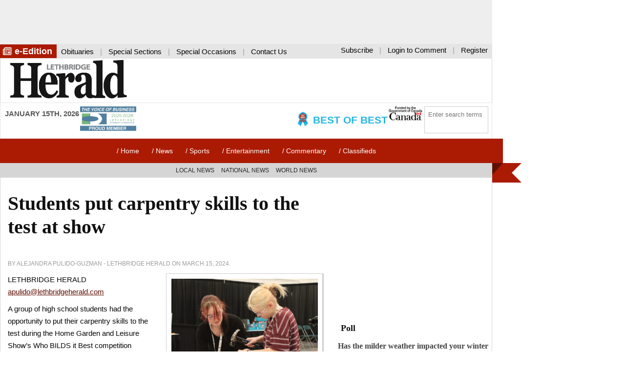

--- FILE ---
content_type: text/html; charset=UTF-8
request_url: https://lethbridgeherald.com/news/lethbridge-news/2024/03/15/students-put-carpentry-skills-to-the-test-at-show/
body_size: 13435
content:
<!DOCTYPE html> <!--[if lte IE 7]><html class="no-js lt-ie10 lt-ie9 lt-ie8"> <![endif]--> <!--[if IE 8]><html class="no-js lt-ie10 lt-ie9"> <![endif]--> <!--[if IE 9]><html class="no-js lt-ie10"> <![endif]--> <!--[if gt IE 9]><!--><html class="no-js"> <!--<![endif]--><head><meta charset="UTF-8" /><meta name="viewport" content="width=device-width, initial-scale=1"><meta name="referrer" content="origin-when-crossorigin"><meta name="facebook-domain-verification" content="eoowqym49x31lhv1m8rg0kzpd88cm5" /><title> Students put carpentry skills to the test at show</title>  <script>(function(w,d,s,l,i){w[l]=w[l]||[];w[l].push({'gtm.start':
new Date().getTime(),event:'gtm.js'});var f=d.getElementsByTagName(s)[0],
j=d.createElement(s),dl=l!='dataLayer'?'&l='+l:'';j.async=true;j.src=
'https://www.googletagmanager.com/gtm.js?id='+i+dl;f.parentNode.insertBefore(j,f);
})(window,document,'script','dataLayer','GTM-5G33MHR');</script>  <!--[if lt IE 9]> <script src="https://oss.maxcdn.com/html5shiv/3.7.2/html5shiv.min.js"></script> <script src="https://oss.maxcdn.com/respond/1.4.2/respond.min.js"></script> <![endif]--><meta name='robots' content='index, follow, max-image-preview:large, max-snippet:-1, max-video-preview:-1' /><style>img:is([sizes="auto" i], [sizes^="auto," i]) { contain-intrinsic-size: 3000px 1500px }</style><meta name="description" content="LETHBRIDGE HERALDapulido@lethbridgeherald.comA group of high school students had the opportunity to put their carpentry skills to the test during the Home" /><link rel="canonical" href="https://lethbridgeherald.com/news/lethbridge-news/2024/03/15/students-put-carpentry-skills-to-the-test-at-show/" /><meta property="og:locale" content="en_US" /><meta property="og:type" content="article" /><meta property="og:title" content="Students put carpentry skills to the test at show" /><meta property="og:description" content="LETHBRIDGE HERALDapulido@lethbridgeherald.comA group of high school students had the opportunity to put their carpentry skills to the test during the Home" /><meta property="og:url" content="https://lethbridgeherald.com/news/lethbridge-news/2024/03/15/students-put-carpentry-skills-to-the-test-at-show/" /><meta property="og:site_name" content="The Lethbridge Herald - News and Sports from around Lethbridge" /><meta property="article:publisher" content="https://www.facebook.com/LethbridgeHerald/" /><meta property="article:published_time" content="2024-03-15T10:11:02+00:00" /><meta property="og:image" content="https://lethbridgeherald.com/wp-content/uploads/local/2024/03/bild-competition.jpg" /><meta property="og:image:width" content="640" /><meta property="og:image:height" content="430" /><meta property="og:image:type" content="image/jpeg" /><meta name="author" content="Lethbridge Herald" /><meta name="twitter:card" content="summary_large_image" /><meta name="twitter:creator" content="@leth_herald" /><meta name="twitter:site" content="@leth_herald" /><meta name="twitter:label1" content="Written by" /><meta name="twitter:data1" content="Lethbridge Herald" /><meta name="twitter:label2" content="Est. reading time" /><meta name="twitter:data2" content="2 minutes" /> <script type="application/ld+json" class="yoast-schema-graph">{"@context":"https://schema.org","@graph":[{"@type":"Article","@id":"https://lethbridgeherald.com/news/lethbridge-news/2024/03/15/students-put-carpentry-skills-to-the-test-at-show/#article","isPartOf":{"@id":"https://lethbridgeherald.com/news/lethbridge-news/2024/03/15/students-put-carpentry-skills-to-the-test-at-show/"},"author":{"name":"Lethbridge Herald","@id":"https://lethbridgeherald.com/#/schema/person/1fdd2df740f3673274e1f325352243e9"},"headline":"Students put carpentry skills to the test at show","datePublished":"2024-03-15T10:11:02+00:00","mainEntityOfPage":{"@id":"https://lethbridgeherald.com/news/lethbridge-news/2024/03/15/students-put-carpentry-skills-to-the-test-at-show/"},"wordCount":326,"publisher":{"@id":"https://lethbridgeherald.com/#organization"},"image":{"@id":"https://lethbridgeherald.com/news/lethbridge-news/2024/03/15/students-put-carpentry-skills-to-the-test-at-show/#primaryimage"},"thumbnailUrl":"https://lethbridgeherald.com/wp-content/uploads/local/2024/03/bild-competition.jpg","articleSection":["Local News"],"inLanguage":"en-US"},{"@type":"WebPage","@id":"https://lethbridgeherald.com/news/lethbridge-news/2024/03/15/students-put-carpentry-skills-to-the-test-at-show/","url":"https://lethbridgeherald.com/news/lethbridge-news/2024/03/15/students-put-carpentry-skills-to-the-test-at-show/","name":"Students put carpentry skills to the test at show","isPartOf":{"@id":"https://lethbridgeherald.com/#website"},"primaryImageOfPage":{"@id":"https://lethbridgeherald.com/news/lethbridge-news/2024/03/15/students-put-carpentry-skills-to-the-test-at-show/#primaryimage"},"image":{"@id":"https://lethbridgeherald.com/news/lethbridge-news/2024/03/15/students-put-carpentry-skills-to-the-test-at-show/#primaryimage"},"thumbnailUrl":"https://lethbridgeherald.com/wp-content/uploads/local/2024/03/bild-competition.jpg","datePublished":"2024-03-15T10:11:02+00:00","description":"LETHBRIDGE HERALDapulido@lethbridgeherald.comA group of high school students had the opportunity to put their carpentry skills to the test during the Home","breadcrumb":{"@id":"https://lethbridgeherald.com/news/lethbridge-news/2024/03/15/students-put-carpentry-skills-to-the-test-at-show/#breadcrumb"},"inLanguage":"en-US","potentialAction":[{"@type":"ReadAction","target":["https://lethbridgeherald.com/news/lethbridge-news/2024/03/15/students-put-carpentry-skills-to-the-test-at-show/"]}]},{"@type":"ImageObject","inLanguage":"en-US","@id":"https://lethbridgeherald.com/news/lethbridge-news/2024/03/15/students-put-carpentry-skills-to-the-test-at-show/#primaryimage","url":"https://lethbridgeherald.com/wp-content/uploads/local/2024/03/bild-competition.jpg","contentUrl":"https://lethbridgeherald.com/wp-content/uploads/local/2024/03/bild-competition.jpg","width":640,"height":430,"caption":"Herald photo by Alejandra Pulido-Guzman Who BILDs it Best team LCI-Coalhurst's Emily Watson and Kyran Ouellette work on their tool box during the competition at the Home,Garden and Leisure Show."},{"@type":"BreadcrumbList","@id":"https://lethbridgeherald.com/news/lethbridge-news/2024/03/15/students-put-carpentry-skills-to-the-test-at-show/#breadcrumb","itemListElement":[{"@type":"ListItem","position":1,"name":"Home","item":"https://lethbridgeherald.com/"},{"@type":"ListItem","position":2,"name":"Students put carpentry skills to the test at show"}]},{"@type":"WebSite","@id":"https://lethbridgeherald.com/#website","url":"https://lethbridgeherald.com/","name":"The Lethbridge Herald - News and Sports from around Lethbridge","description":"","publisher":{"@id":"https://lethbridgeherald.com/#organization"},"potentialAction":[{"@type":"SearchAction","target":{"@type":"EntryPoint","urlTemplate":"https://lethbridgeherald.com/?s={search_term_string}"},"query-input":{"@type":"PropertyValueSpecification","valueRequired":true,"valueName":"search_term_string"}}],"inLanguage":"en-US"},{"@type":"Organization","@id":"https://lethbridgeherald.com/#organization","name":"Lethbridge Herald","url":"https://lethbridgeherald.com/","logo":{"@type":"ImageObject","inLanguage":"en-US","@id":"https://lethbridgeherald.com/#/schema/logo/image/","url":"https://lethbridgeherald.com/wp-content/uploads/2022/06/logo-square.jpg","contentUrl":"https://lethbridgeherald.com/wp-content/uploads/2022/06/logo-square.jpg","width":800,"height":800,"caption":"Lethbridge Herald"},"image":{"@id":"https://lethbridgeherald.com/#/schema/logo/image/"},"sameAs":["https://www.facebook.com/LethbridgeHerald/","https://x.com/leth_herald","http://lethbridgeherald"]},{"@type":"Person","@id":"https://lethbridgeherald.com/#/schema/person/1fdd2df740f3673274e1f325352243e9","name":"Lethbridge Herald","image":{"@type":"ImageObject","inLanguage":"en-US","@id":"https://lethbridgeherald.com/#/schema/person/image/","url":"https://secure.gravatar.com/avatar/451a774b2bfa3196059f4a38a0ec9807?s=96&d=identicon&r=g","contentUrl":"https://secure.gravatar.com/avatar/451a774b2bfa3196059f4a38a0ec9807?s=96&d=identicon&r=g","caption":"Lethbridge Herald"},"sameAs":["https://lethbridgeherald.com"],"url":"https://lethbridgeherald.com/author/lethbridge-herald/"}]}</script> <link rel='dns-prefetch' href='//ajax.googleapis.com' /><link rel='dns-prefetch' href='//cdnjs.cloudflare.com' /><link rel='stylesheet' id='Theme_Style_Sheet-css' href='https://lethbridgeherald.com/wp-content/themes/mylh/style.css?ver=173328643' type='text/css' media='all' /><link rel='stylesheet' id='wp-block-library-css' href='https://lethbridgeherald.com/wp-includes/css/dist/block-library/style.min.css?ver=421277955' type='text/css' media='all' /><style id='wp-block-library-inline-css' type='text/css'>.wp-block-template-part{margin-block-start:0;margin-block-end:0;}</style><style id='classic-theme-styles-inline-css' type='text/css'>/*! This file is auto-generated */
.wp-block-button__link{color:#fff;background-color:#32373c;border-radius:9999px;box-shadow:none;text-decoration:none;padding:calc(.667em + 2px) calc(1.333em + 2px);font-size:1.125em}.wp-block-file__button{background:#32373c;color:#fff;text-decoration:none}</style><style id='global-styles-inline-css' type='text/css'>:root{--wp--preset--aspect-ratio--square: 1;--wp--preset--aspect-ratio--4-3: 4/3;--wp--preset--aspect-ratio--3-4: 3/4;--wp--preset--aspect-ratio--3-2: 3/2;--wp--preset--aspect-ratio--2-3: 2/3;--wp--preset--aspect-ratio--16-9: 16/9;--wp--preset--aspect-ratio--9-16: 9/16;--wp--preset--color--black: #000000;--wp--preset--color--cyan-bluish-gray: #abb8c3;--wp--preset--color--white: #ffffff;--wp--preset--color--pale-pink: #f78da7;--wp--preset--color--vivid-red: #cf2e2e;--wp--preset--color--luminous-vivid-orange: #ff6900;--wp--preset--color--luminous-vivid-amber: #fcb900;--wp--preset--color--light-green-cyan: #7bdcb5;--wp--preset--color--vivid-green-cyan: #00d084;--wp--preset--color--pale-cyan-blue: #8ed1fc;--wp--preset--color--vivid-cyan-blue: #0693e3;--wp--preset--color--vivid-purple: #9b51e0;--wp--preset--gradient--vivid-cyan-blue-to-vivid-purple: linear-gradient(135deg,rgba(6,147,227,1) 0%,rgb(155,81,224) 100%);--wp--preset--gradient--light-green-cyan-to-vivid-green-cyan: linear-gradient(135deg,rgb(122,220,180) 0%,rgb(0,208,130) 100%);--wp--preset--gradient--luminous-vivid-amber-to-luminous-vivid-orange: linear-gradient(135deg,rgba(252,185,0,1) 0%,rgba(255,105,0,1) 100%);--wp--preset--gradient--luminous-vivid-orange-to-vivid-red: linear-gradient(135deg,rgba(255,105,0,1) 0%,rgb(207,46,46) 100%);--wp--preset--gradient--very-light-gray-to-cyan-bluish-gray: linear-gradient(135deg,rgb(238,238,238) 0%,rgb(169,184,195) 100%);--wp--preset--gradient--cool-to-warm-spectrum: linear-gradient(135deg,rgb(74,234,220) 0%,rgb(151,120,209) 20%,rgb(207,42,186) 40%,rgb(238,44,130) 60%,rgb(251,105,98) 80%,rgb(254,248,76) 100%);--wp--preset--gradient--blush-light-purple: linear-gradient(135deg,rgb(255,206,236) 0%,rgb(152,150,240) 100%);--wp--preset--gradient--blush-bordeaux: linear-gradient(135deg,rgb(254,205,165) 0%,rgb(254,45,45) 50%,rgb(107,0,62) 100%);--wp--preset--gradient--luminous-dusk: linear-gradient(135deg,rgb(255,203,112) 0%,rgb(199,81,192) 50%,rgb(65,88,208) 100%);--wp--preset--gradient--pale-ocean: linear-gradient(135deg,rgb(255,245,203) 0%,rgb(182,227,212) 50%,rgb(51,167,181) 100%);--wp--preset--gradient--electric-grass: linear-gradient(135deg,rgb(202,248,128) 0%,rgb(113,206,126) 100%);--wp--preset--gradient--midnight: linear-gradient(135deg,rgb(2,3,129) 0%,rgb(40,116,252) 100%);--wp--preset--font-size--small: 13px;--wp--preset--font-size--medium: 20px;--wp--preset--font-size--large: 36px;--wp--preset--font-size--x-large: 42px;--wp--preset--spacing--20: 0.44rem;--wp--preset--spacing--30: 0.67rem;--wp--preset--spacing--40: 1rem;--wp--preset--spacing--50: 1.5rem;--wp--preset--spacing--60: 2.25rem;--wp--preset--spacing--70: 3.38rem;--wp--preset--spacing--80: 5.06rem;--wp--preset--shadow--natural: 6px 6px 9px rgba(0, 0, 0, 0.2);--wp--preset--shadow--deep: 12px 12px 50px rgba(0, 0, 0, 0.4);--wp--preset--shadow--sharp: 6px 6px 0px rgba(0, 0, 0, 0.2);--wp--preset--shadow--outlined: 6px 6px 0px -3px rgba(255, 255, 255, 1), 6px 6px rgba(0, 0, 0, 1);--wp--preset--shadow--crisp: 6px 6px 0px rgba(0, 0, 0, 1);}:where(.is-layout-flex){gap: 0.5em;}:where(.is-layout-grid){gap: 0.5em;}body .is-layout-flex{display: flex;}.is-layout-flex{flex-wrap: wrap;align-items: center;}.is-layout-flex > :is(*, div){margin: 0;}body .is-layout-grid{display: grid;}.is-layout-grid > :is(*, div){margin: 0;}:where(.wp-block-columns.is-layout-flex){gap: 2em;}:where(.wp-block-columns.is-layout-grid){gap: 2em;}:where(.wp-block-post-template.is-layout-flex){gap: 1.25em;}:where(.wp-block-post-template.is-layout-grid){gap: 1.25em;}.has-black-color{color: var(--wp--preset--color--black) !important;}.has-cyan-bluish-gray-color{color: var(--wp--preset--color--cyan-bluish-gray) !important;}.has-white-color{color: var(--wp--preset--color--white) !important;}.has-pale-pink-color{color: var(--wp--preset--color--pale-pink) !important;}.has-vivid-red-color{color: var(--wp--preset--color--vivid-red) !important;}.has-luminous-vivid-orange-color{color: var(--wp--preset--color--luminous-vivid-orange) !important;}.has-luminous-vivid-amber-color{color: var(--wp--preset--color--luminous-vivid-amber) !important;}.has-light-green-cyan-color{color: var(--wp--preset--color--light-green-cyan) !important;}.has-vivid-green-cyan-color{color: var(--wp--preset--color--vivid-green-cyan) !important;}.has-pale-cyan-blue-color{color: var(--wp--preset--color--pale-cyan-blue) !important;}.has-vivid-cyan-blue-color{color: var(--wp--preset--color--vivid-cyan-blue) !important;}.has-vivid-purple-color{color: var(--wp--preset--color--vivid-purple) !important;}.has-black-background-color{background-color: var(--wp--preset--color--black) !important;}.has-cyan-bluish-gray-background-color{background-color: var(--wp--preset--color--cyan-bluish-gray) !important;}.has-white-background-color{background-color: var(--wp--preset--color--white) !important;}.has-pale-pink-background-color{background-color: var(--wp--preset--color--pale-pink) !important;}.has-vivid-red-background-color{background-color: var(--wp--preset--color--vivid-red) !important;}.has-luminous-vivid-orange-background-color{background-color: var(--wp--preset--color--luminous-vivid-orange) !important;}.has-luminous-vivid-amber-background-color{background-color: var(--wp--preset--color--luminous-vivid-amber) !important;}.has-light-green-cyan-background-color{background-color: var(--wp--preset--color--light-green-cyan) !important;}.has-vivid-green-cyan-background-color{background-color: var(--wp--preset--color--vivid-green-cyan) !important;}.has-pale-cyan-blue-background-color{background-color: var(--wp--preset--color--pale-cyan-blue) !important;}.has-vivid-cyan-blue-background-color{background-color: var(--wp--preset--color--vivid-cyan-blue) !important;}.has-vivid-purple-background-color{background-color: var(--wp--preset--color--vivid-purple) !important;}.has-black-border-color{border-color: var(--wp--preset--color--black) !important;}.has-cyan-bluish-gray-border-color{border-color: var(--wp--preset--color--cyan-bluish-gray) !important;}.has-white-border-color{border-color: var(--wp--preset--color--white) !important;}.has-pale-pink-border-color{border-color: var(--wp--preset--color--pale-pink) !important;}.has-vivid-red-border-color{border-color: var(--wp--preset--color--vivid-red) !important;}.has-luminous-vivid-orange-border-color{border-color: var(--wp--preset--color--luminous-vivid-orange) !important;}.has-luminous-vivid-amber-border-color{border-color: var(--wp--preset--color--luminous-vivid-amber) !important;}.has-light-green-cyan-border-color{border-color: var(--wp--preset--color--light-green-cyan) !important;}.has-vivid-green-cyan-border-color{border-color: var(--wp--preset--color--vivid-green-cyan) !important;}.has-pale-cyan-blue-border-color{border-color: var(--wp--preset--color--pale-cyan-blue) !important;}.has-vivid-cyan-blue-border-color{border-color: var(--wp--preset--color--vivid-cyan-blue) !important;}.has-vivid-purple-border-color{border-color: var(--wp--preset--color--vivid-purple) !important;}.has-vivid-cyan-blue-to-vivid-purple-gradient-background{background: var(--wp--preset--gradient--vivid-cyan-blue-to-vivid-purple) !important;}.has-light-green-cyan-to-vivid-green-cyan-gradient-background{background: var(--wp--preset--gradient--light-green-cyan-to-vivid-green-cyan) !important;}.has-luminous-vivid-amber-to-luminous-vivid-orange-gradient-background{background: var(--wp--preset--gradient--luminous-vivid-amber-to-luminous-vivid-orange) !important;}.has-luminous-vivid-orange-to-vivid-red-gradient-background{background: var(--wp--preset--gradient--luminous-vivid-orange-to-vivid-red) !important;}.has-very-light-gray-to-cyan-bluish-gray-gradient-background{background: var(--wp--preset--gradient--very-light-gray-to-cyan-bluish-gray) !important;}.has-cool-to-warm-spectrum-gradient-background{background: var(--wp--preset--gradient--cool-to-warm-spectrum) !important;}.has-blush-light-purple-gradient-background{background: var(--wp--preset--gradient--blush-light-purple) !important;}.has-blush-bordeaux-gradient-background{background: var(--wp--preset--gradient--blush-bordeaux) !important;}.has-luminous-dusk-gradient-background{background: var(--wp--preset--gradient--luminous-dusk) !important;}.has-pale-ocean-gradient-background{background: var(--wp--preset--gradient--pale-ocean) !important;}.has-electric-grass-gradient-background{background: var(--wp--preset--gradient--electric-grass) !important;}.has-midnight-gradient-background{background: var(--wp--preset--gradient--midnight) !important;}.has-small-font-size{font-size: var(--wp--preset--font-size--small) !important;}.has-medium-font-size{font-size: var(--wp--preset--font-size--medium) !important;}.has-large-font-size{font-size: var(--wp--preset--font-size--large) !important;}.has-x-large-font-size{font-size: var(--wp--preset--font-size--x-large) !important;}
:where(.wp-block-post-template.is-layout-flex){gap: 1.25em;}:where(.wp-block-post-template.is-layout-grid){gap: 1.25em;}
:where(.wp-block-columns.is-layout-flex){gap: 2em;}:where(.wp-block-columns.is-layout-grid){gap: 2em;}
:root :where(.wp-block-pullquote){font-size: 1.5em;line-height: 1.6;}</style><link rel='stylesheet' id='prefix-style-css' href='https://lethbridgeherald.com/wp-content/plugins/angbreakingnews/css/angbreakingnews.css?ver=500445942' type='text/css' media='all' /><link rel='stylesheet' id='gn-frontend-gnfollow-style-css' href='https://lethbridgeherald.com/wp-content/plugins/gn-publisher/assets/css/gn-frontend-gnfollow.min.css?ver=219686705' type='text/css' media='all' /><link rel='stylesheet' id='wp-polls-css' href='https://lethbridgeherald.com/wp-content/plugins/wp-polls/polls-css.css?ver=385124297' type='text/css' media='all' /><style id='wp-polls-inline-css' type='text/css'>.wp-polls .pollbar {
	margin: 1px;
	font-size: 6px;
	line-height: 8px;
	height: 8px;
	background-image: url('https://lethbridgeherald.com/wp-content/plugins/wp-polls/images/default/pollbg.gif');
	border: 1px solid #c8c8c8;
}</style><link rel='stylesheet' id='recent-posts-widget-with-thumbnails-public-style-css' href='https://lethbridgeherald.com/wp-content/plugins/recent-posts-widget-with-thumbnails/public.css?ver=469656466' type='text/css' media='all' /><link rel='stylesheet' id='heateor_sss_frontend_css-css' href='https://lethbridgeherald.com/wp-content/plugins/sassy-social-share/public/css/sassy-social-share-public.css?ver=263296592' type='text/css' media='all' /><style id='heateor_sss_frontend_css-inline-css' type='text/css'>.heateor_sss_button_instagram span.heateor_sss_svg,a.heateor_sss_instagram span.heateor_sss_svg{background:radial-gradient(circle at 30% 107%,#fdf497 0,#fdf497 5%,#fd5949 45%,#d6249f 60%,#285aeb 90%)}.heateor_sss_horizontal_sharing .heateor_sss_svg,.heateor_sss_standard_follow_icons_container .heateor_sss_svg{color:#fff;border-width:0px;border-style:solid;border-color:transparent}.heateor_sss_horizontal_sharing .heateorSssTCBackground{color:#666}.heateor_sss_horizontal_sharing span.heateor_sss_svg:hover,.heateor_sss_standard_follow_icons_container span.heateor_sss_svg:hover{border-color:transparent;}.heateor_sss_vertical_sharing span.heateor_sss_svg,.heateor_sss_floating_follow_icons_container span.heateor_sss_svg{color:#fff;border-width:0px;border-style:solid;border-color:transparent;}.heateor_sss_vertical_sharing .heateorSssTCBackground{color:#666;}.heateor_sss_vertical_sharing span.heateor_sss_svg:hover,.heateor_sss_floating_follow_icons_container span.heateor_sss_svg:hover{border-color:transparent;}@media screen and (max-width:783px) {.heateor_sss_vertical_sharing{display:none!important}}</style><link rel='stylesheet' id='gutenverse-frontend-css' href='https://lethbridgeherald.com/wp-content/plugins/gutenverse/assets/css/frontend.css?ver=406937901' type='text/css' media='all' /><link rel='stylesheet' id='gutenverse-frontend-accordions-style-css' href='https://lethbridgeherald.com/wp-content/plugins/gutenverse/assets/css/frontend/accordions.css?ver=170769018' type='text/css' media='all' /><link rel='stylesheet' id='gutenverse-frontend-accordion-style-css' href='https://lethbridgeherald.com/wp-content/plugins/gutenverse/assets/css/frontend/accordion.css?ver=496163958' type='text/css' media='all' /><link rel='stylesheet' id='gutenverse-frontend-advanced-heading-style-css' href='https://lethbridgeherald.com/wp-content/plugins/gutenverse/assets/css/frontend/advanced-heading.css?ver=46396423' type='text/css' media='all' /><link rel='stylesheet' id='gutenverse-frontend-animated-text-style-css' href='https://lethbridgeherald.com/wp-content/plugins/gutenverse/assets/css/frontend/animated-text.css?ver=234065301' type='text/css' media='all' /><link rel='stylesheet' id='gutenverse-frontend-archive-title-style-css' href='https://lethbridgeherald.com/wp-content/plugins/gutenverse/assets/css/frontend/archive-title.css?ver=69167855' type='text/css' media='all' /><link rel='stylesheet' id='gutenverse-frontend-breadcrumb-style-css' href='https://lethbridgeherald.com/wp-content/plugins/gutenverse/assets/css/frontend/breadcrumb.css?ver=163626374' type='text/css' media='all' /><link rel='stylesheet' id='gutenverse-frontend-buttons-style-css' href='https://lethbridgeherald.com/wp-content/plugins/gutenverse/assets/css/frontend/buttons.css?ver=48109862' type='text/css' media='all' /><link rel='stylesheet' id='gutenverse-frontend-button-style-css' href='https://lethbridgeherald.com/wp-content/plugins/gutenverse/assets/css/frontend/button.css?ver=120559945' type='text/css' media='all' /><link rel='stylesheet' id='gutenverse-frontend-chart-style-css' href='https://lethbridgeherald.com/wp-content/plugins/gutenverse/assets/css/frontend/chart.css?ver=123454701' type='text/css' media='all' /><link rel='stylesheet' id='gutenverse-frontend-countdown-style-css' href='https://lethbridgeherald.com/wp-content/plugins/gutenverse/assets/css/frontend/countdown.css?ver=464977357' type='text/css' media='all' /><link rel='stylesheet' id='gutenverse-frontend-divider-style-css' href='https://lethbridgeherald.com/wp-content/plugins/gutenverse/assets/css/frontend/divider.css?ver=203249759' type='text/css' media='all' /><link rel='stylesheet' id='gutenverse-frontend-feature-list-style-css' href='https://lethbridgeherald.com/wp-content/plugins/gutenverse/assets/css/frontend/feature-list.css?ver=132364810' type='text/css' media='all' /><link rel='stylesheet' id='gutenverse-frontend-fun-fact-style-css' href='https://lethbridgeherald.com/wp-content/plugins/gutenverse/assets/css/frontend/fun-fact.css?ver=196404078' type='text/css' media='all' /><link rel='stylesheet' id='gutenverse-frontend-gallery-style-css' href='https://lethbridgeherald.com/wp-content/plugins/gutenverse/assets/css/frontend/gallery.css?ver=318621235' type='text/css' media='all' /><link rel='stylesheet' id='gutenverse-frontend-google-maps-style-css' href='https://lethbridgeherald.com/wp-content/plugins/gutenverse/assets/css/frontend/google-maps.css?ver=378482814' type='text/css' media='all' /><link rel='stylesheet' id='gutenverse-frontend-heading-style-css' href='https://lethbridgeherald.com/wp-content/plugins/gutenverse/assets/css/frontend/heading.css?ver=340418168' type='text/css' media='all' /><link rel='stylesheet' id='gutenverse-frontend-icon-style-css' href='https://lethbridgeherald.com/wp-content/plugins/gutenverse/assets/css/frontend/icon.css?ver=319153440' type='text/css' media='all' /><link rel='stylesheet' id='gutenverse-frontend-icon-box-style-css' href='https://lethbridgeherald.com/wp-content/plugins/gutenverse/assets/css/frontend/icon-box.css?ver=103034657' type='text/css' media='all' /><link rel='stylesheet' id='gutenverse-frontend-icon-list-style-css' href='https://lethbridgeherald.com/wp-content/plugins/gutenverse/assets/css/frontend/icon-list.css?ver=519448026' type='text/css' media='all' /><link rel='stylesheet' id='gutenverse-frontend-icon-list-item-style-css' href='https://lethbridgeherald.com/wp-content/plugins/gutenverse/assets/css/frontend/icon-list-item.css?ver=330198086' type='text/css' media='all' /><link rel='stylesheet' id='gutenverse-frontend-image-style-css' href='https://lethbridgeherald.com/wp-content/plugins/gutenverse/assets/css/frontend/image.css?ver=363572863' type='text/css' media='all' /><link rel='stylesheet' id='gutenverse-frontend-image-box-style-css' href='https://lethbridgeherald.com/wp-content/plugins/gutenverse/assets/css/frontend/image-box.css?ver=25728877' type='text/css' media='all' /><link rel='stylesheet' id='gutenverse-frontend-logo-slider-style-css' href='https://lethbridgeherald.com/wp-content/plugins/gutenverse/assets/css/frontend/logo-slider.css?ver=480140801' type='text/css' media='all' /><link rel='stylesheet' id='gutenverse-frontend-nav-menu-style-css' href='https://lethbridgeherald.com/wp-content/plugins/gutenverse/assets/css/frontend/nav-menu.css?ver=478935130' type='text/css' media='all' /><link rel='stylesheet' id='gutenverse-frontend-popup-builder-style-css' href='https://lethbridgeherald.com/wp-content/plugins/gutenverse/assets/css/frontend/popup-builder.css?ver=43003578' type='text/css' media='all' /><link rel='stylesheet' id='gutenverse-frontend-portfolio-gallery-style-css' href='https://lethbridgeherald.com/wp-content/plugins/gutenverse/assets/css/frontend/portfolio-gallery.css?ver=361391531' type='text/css' media='all' /><link rel='stylesheet' id='gutenverse-frontend-post-author-style-css' href='https://lethbridgeherald.com/wp-content/plugins/gutenverse/assets/css/frontend/post-author.css?ver=180586954' type='text/css' media='all' /><link rel='stylesheet' id='gutenverse-frontend-post-block-style-css' href='https://lethbridgeherald.com/wp-content/plugins/gutenverse/assets/css/frontend/post-block.css?ver=457543201' type='text/css' media='all' /><link rel='stylesheet' id='gutenverse-frontend-post-comment-style-css' href='https://lethbridgeherald.com/wp-content/plugins/gutenverse/assets/css/frontend/post-comment.css?ver=362071327' type='text/css' media='all' /><link rel='stylesheet' id='gutenverse-frontend-post-content-style-css' href='https://lethbridgeherald.com/wp-content/plugins/gutenverse/assets/css/frontend/post-content.css?ver=25692008' type='text/css' media='all' /><link rel='stylesheet' id='gutenverse-frontend-post-date-style-css' href='https://lethbridgeherald.com/wp-content/plugins/gutenverse/assets/css/frontend/post-date.css?ver=481249390' type='text/css' media='all' /><link rel='stylesheet' id='gutenverse-frontend-post-excerpt-style-css' href='https://lethbridgeherald.com/wp-content/plugins/gutenverse/assets/css/frontend/post-excerpt.css?ver=140018750' type='text/css' media='all' /><link rel='stylesheet' id='gutenverse-frontend-post-featured-image-style-css' href='https://lethbridgeherald.com/wp-content/plugins/gutenverse/assets/css/frontend/post-featured-image.css?ver=130796940' type='text/css' media='all' /><link rel='stylesheet' id='gutenverse-frontend-post-list-style-css' href='https://lethbridgeherald.com/wp-content/plugins/gutenverse/assets/css/frontend/post-list.css?ver=155399822' type='text/css' media='all' /><link rel='stylesheet' id='gutenverse-frontend-post-terms-style-css' href='https://lethbridgeherald.com/wp-content/plugins/gutenverse/assets/css/frontend/post-terms.css?ver=394437845' type='text/css' media='all' /><link rel='stylesheet' id='gutenverse-frontend-post-title-style-css' href='https://lethbridgeherald.com/wp-content/plugins/gutenverse/assets/css/frontend/post-title.css?ver=61025916' type='text/css' media='all' /><link rel='stylesheet' id='gutenverse-frontend-progress-bar-style-css' href='https://lethbridgeherald.com/wp-content/plugins/gutenverse/assets/css/frontend/progress-bar.css?ver=191821433' type='text/css' media='all' /><link rel='stylesheet' id='gutenverse-frontend-search-style-css' href='https://lethbridgeherald.com/wp-content/plugins/gutenverse/assets/css/frontend/search.css?ver=208235491' type='text/css' media='all' /><link rel='stylesheet' id='gutenverse-frontend-search-result-title-style-css' href='https://lethbridgeherald.com/wp-content/plugins/gutenverse/assets/css/frontend/search-result-title.css?ver=5507812' type='text/css' media='all' /><link rel='stylesheet' id='gutenverse-frontend-social-icons-style-css' href='https://lethbridgeherald.com/wp-content/plugins/gutenverse/assets/css/frontend/social-icons.css?ver=279324563' type='text/css' media='all' /><link rel='stylesheet' id='gutenverse-frontend-social-icon-style-css' href='https://lethbridgeherald.com/wp-content/plugins/gutenverse/assets/css/frontend/social-icon.css?ver=383172045' type='text/css' media='all' /><link rel='stylesheet' id='gutenverse-frontend-social-share-style-css' href='https://lethbridgeherald.com/wp-content/plugins/gutenverse/assets/css/frontend/social-share.css?ver=298171932' type='text/css' media='all' /><link rel='stylesheet' id='gutenverse-frontend-social-share-item-style-css' href='https://lethbridgeherald.com/wp-content/plugins/gutenverse/assets/css/frontend/social-share-item.css?ver=185751222' type='text/css' media='all' /><link rel='stylesheet' id='gutenverse-frontend-spacer-style-css' href='https://lethbridgeherald.com/wp-content/plugins/gutenverse/assets/css/frontend/spacer.css?ver=259901752' type='text/css' media='all' /><link rel='stylesheet' id='gutenverse-frontend-star-rating-style-css' href='https://lethbridgeherald.com/wp-content/plugins/gutenverse/assets/css/frontend/star-rating.css?ver=401387589' type='text/css' media='all' /><link rel='stylesheet' id='gutenverse-frontend-tabs-style-css' href='https://lethbridgeherald.com/wp-content/plugins/gutenverse/assets/css/frontend/tabs.css?ver=182668825' type='text/css' media='all' /><link rel='stylesheet' id='gutenverse-frontend-taxonomy-list-style-css' href='https://lethbridgeherald.com/wp-content/plugins/gutenverse/assets/css/frontend/taxonomy-list.css?ver=484358112' type='text/css' media='all' /><link rel='stylesheet' id='gutenverse-frontend-team-style-css' href='https://lethbridgeherald.com/wp-content/plugins/gutenverse/assets/css/frontend/team.css?ver=113557041' type='text/css' media='all' /><link rel='stylesheet' id='gutenverse-frontend-testimonials-style-css' href='https://lethbridgeherald.com/wp-content/plugins/gutenverse/assets/css/frontend/testimonials.css?ver=455297576' type='text/css' media='all' /><link rel='stylesheet' id='gutenverse-frontend-text-editor-style-css' href='https://lethbridgeherald.com/wp-content/plugins/gutenverse/assets/css/frontend/text-editor.css?ver=122773385' type='text/css' media='all' /><link rel='stylesheet' id='gutenverse-frontend-text-paragraph-style-css' href='https://lethbridgeherald.com/wp-content/plugins/gutenverse/assets/css/frontend/text-paragraph.css?ver=305531211' type='text/css' media='all' /><link rel='stylesheet' id='gutenverse-frontend-video-style-css' href='https://lethbridgeherald.com/wp-content/plugins/gutenverse/assets/css/frontend/video.css?ver=74034563' type='text/css' media='all' /><link rel='stylesheet' id='gutenverse-frontend-style-css' href='https://lethbridgeherald.com/wp-content/plugins/gutenverse/lib/framework/assets/css/frontend.css?ver=508752035' type='text/css' media='all' /><style id='gutenverse-frontend-style-inline-css' type='text/css'>:root {
            --guten-screen-xs-max: 767px;
            --guten-screen-sm-min: 768px;
            --guten-screen-sm-max: 1024px;
            --guten-screen-md-min: 1025px; 
        }</style><link rel='stylesheet' id='gutenverse-generated-widget-css' href='//lethbridgeherald.com/wp-content/uploads/gutenverse/css/gutenverse-widget-380847.css?ver=494982009' type='text/css' media='all' /><link rel='stylesheet' id='gutenverse-core-frontend-column-style-css' href='https://lethbridgeherald.com/wp-content/plugins/gutenverse/lib/framework/assets/css/frontend/column.css?ver=255072038' type='text/css' media='all' /><link rel='stylesheet' id='gutenverse-core-frontend-section-style-css' href='https://lethbridgeherald.com/wp-content/plugins/gutenverse/lib/framework/assets/css/frontend/section.css?ver=352039857' type='text/css' media='all' /><link rel='stylesheet' id='gutenverse-core-frontend-wrapper-style-css' href='https://lethbridgeherald.com/wp-content/plugins/gutenverse/lib/framework/assets/css/frontend/wrapper.css?ver=388607482' type='text/css' media='all' /><link rel='stylesheet' id='gutenverse-frontend-icon-css' href='https://lethbridgeherald.com/wp-content/plugins/gutenverse/lib/framework/assets/dist/frontend-icon.css?ver=216881199' type='text/css' media='all' /><link rel='stylesheet' id='featured-post-css-css' href='https://lethbridgeherald.com/wp-content/plugins/featured-post-with-thumbnail/featured-post.css?ver=389420495' type='text/css' media='all' /> <script type="text/javascript" src="https://ajax.googleapis.com/ajax/libs/jquery/1.11.2/jquery.min.js?ver=172426193" id="jQuery-Google-CDN-js"></script> <script type="text/javascript" src="https://cdnjs.cloudflare.com/ajax/libs/jquery-migrate/1.2.1/jquery-migrate.min.js?ver=22765711" id="jQuery-Migrate-js"></script> <script type="text/javascript" src="https://lethbridgeherald.com/wp-content/cache/autoptimize/js/autoptimize_single_89a640dcb72d466c9d4a2f37dd907b65.js?ver=382928376" id="Google-Ads-Script-js"></script> <script type="text/javascript" src="https://lethbridgeherald.com/wp-includes/js/jquery/jquery.min.js?ver=405254409" id="jquery-core-js"></script> <link rel="https://api.w.org/" href="https://lethbridgeherald.com/wp-json/" /><link rel="alternate" title="JSON" type="application/json" href="https://lethbridgeherald.com/wp-json/wp/v2/posts/935832" /><link rel="EditURI" type="application/rsd+xml" title="RSD" href="https://lethbridgeherald.com/xmlrpc.php?rsd" /><meta name="generator" content="WordPress 6.7.4" /><link rel='shortlink' href='https://lethbridgeherald.com/?p=935832' /><link rel="alternate" title="oEmbed (JSON)" type="application/json+oembed" href="https://lethbridgeherald.com/wp-json/oembed/1.0/embed?url=https%3A%2F%2Flethbridgeherald.com%2Fnews%2Flethbridge-news%2F2024%2F03%2F15%2Fstudents-put-carpentry-skills-to-the-test-at-show%2F" /><link rel="alternate" title="oEmbed (XML)" type="text/xml+oembed" href="https://lethbridgeherald.com/wp-json/oembed/1.0/embed?url=https%3A%2F%2Flethbridgeherald.com%2Fnews%2Flethbridge-news%2F2024%2F03%2F15%2Fstudents-put-carpentry-skills-to-the-test-at-show%2F&#038;format=xml" /><style>body {background: #ffffff  ;}</style><style type="text/css">.wpa-field--website_address, .adverts-field-name-website_address { display: none !important }</style><link rel="icon" href="https://lethbridgeherald.com/wp-content/uploads/2022/06/cropped-logo-square-32x32.jpg" sizes="32x32" /><link rel="icon" href="https://lethbridgeherald.com/wp-content/uploads/2022/06/cropped-logo-square-192x192.jpg" sizes="192x192" /><link rel="apple-touch-icon" href="https://lethbridgeherald.com/wp-content/uploads/2022/06/cropped-logo-square-180x180.jpg" /><meta name="msapplication-TileImage" content="https://lethbridgeherald.com/wp-content/uploads/2022/06/cropped-logo-square-270x270.jpg" /> <script>$(document).ready(function() {
		console.log("DOCUMENT_READY");
		
		$("[data-behaviour=nav-toggle]").bind('click', function() {
			var dropdown = $(".primary-dropdown");
			console.log(dropdown);
			if(dropdown.hasClass("collapsed"))
				dropdown.removeClass("collapsed")
			else
				dropdown.addClass("collapsed");
		});		
	});</script>    <script>!function(f,b,e,v,n,t,s)
{if(f.fbq)return;n=f.fbq=function(){n.callMethod?
n.callMethod.apply(n,arguments):n.queue.push(arguments)};
if(!f._fbq)f._fbq=n;n.push=n;n.loaded=!0;n.version='2.0';
n.queue=[];t=b.createElement(e);t.async=!0;
t.src=v;s=b.getElementsByTagName(e)[0];
s.parentNode.insertBefore(t,s)}(window,document,'script',
'https://connect.facebook.net/en_US/fbevents.js');
fbq('init', '424337608112014'); 
fbq('track', 'PageView');
fbq('track', 'Search');
fbq('track', 'ViewContent');
fbq('track', 'Lead');
fbq('track', 'Contact');</script> <noscript> <img height="1" width="1"
src="https://www.facebook.com/tr?id=424337608112014&ev=PageView&noscript=1"/> </noscript></head><body data-rsssl=1 class="post-template-default single single-post postid-935832 single-format-standard desktop chrome"> <input type="hidden" value="Local News" id="catName" /><div id='div-gpt-ad-1677867560496-0'> <script>googletag.cmd.push(function() { googletag.display('div-gpt-ad-1677867560496-0'); });</script> </div> <noscript><iframe src="https://www.googletagmanager.com/ns.html?id=GTM-5G33MHR"
height="0" width="0" style="display:none;visibility:hidden"></iframe></noscript> <!--[if IE 7]><div class="ie7upgrade">WARNING: You are using an outdated version of Internet Explorer. <a href="upgrade">Please upgrade your browser</a> &raquo;</div> --> <!-- <![endif]--><div class="allwrap"><div class="top-wrap"><div class="top"><div class="superleaderboard" id='div-gpt-ad-1379627564565-0' style='width:970px; height:90px;margin:0 auto;'> <script type='text/javascript'>googletag.cmd.push(function() { googletag.display('div-gpt-ad-1379627564565-0'); });</script> </div></div><div class="bar"><div class="container"><div class="barmenu"><div class="menu-menu-bar-container"><ul id="menu-menu-bar" class="menu"><li id="menu-item-201738" class="menu-item menu-item-type-custom menu-item-object-custom menu-item-201738"><a target="_blank" href="http://lethbridgeherald.pressreader.com/lethbridge-herald">e-Edition</a></li><li id="menu-item-34948" class="menu-item menu-item-type-taxonomy menu-item-object-category menu-item-34948"><a href="https://lethbridgeherald.com/obituaries/">Obituaries</a></li><li id="menu-item-66491" class="menu-item menu-item-type-custom menu-item-object-custom menu-item-66491"><a href="https://lethbridgeherald.com/special-sections/">Special Sections</a></li><li id="menu-item-350202" class="menu-item menu-item-type-taxonomy menu-item-object-category menu-item-350202"><a href="https://lethbridgeherald.com/special-occasions/">Special Occasions</a></li><li id="menu-item-882100" class="menu-item menu-item-type-post_type menu-item-object-page menu-item-882100"><a href="https://lethbridgeherald.com/our-team/">Contact Us</a></li></ul></div></div><div class="barlogin"><ul><li><a href="https://lethbridgeherald.com/forms/subscribe/subscribe.php">Subscribe</a></li><li> <a href="https://lethbridgeherald.com/wp-login.php">Login to Comment</a><li><a rel="nofollow" href="https://lethbridgeherald.com/wp-login.php?action=register">Register</a></li></li></ul></div></div> <br class="clr" /></div></div><div class="wrap"><div class="container container-full-width flex container-leaderboard"><div class="mylh-logo flex-no-grow"> <a href="/" title="Home"><noscript><img src="https://lethbridgeherald.com/wp-content/themes/mylh/images/logo_lethbridge_herald.png" /></noscript><img class="lazyload" src='data:image/svg+xml,%3Csvg%20xmlns=%22http://www.w3.org/2000/svg%22%20viewBox=%220%200%20210%20140%22%3E%3C/svg%3E' data-src="https://lethbridgeherald.com/wp-content/themes/mylh/images/logo_lethbridge_herald.png" /></a></div><div class="leaderboard flex-leaderboard"><div id='div-gpt-ad-1367614075684-0' style='width:728px; height:90px;'> <script type='text/javascript'>googletag.cmd.push(function() { googletag.display('div-gpt-ad-1367614075684-0'); });</script> </div></div></div><div class="header"><div class="weather"></div><div class="date"> January 15th, 2026</div><div class="chamber"> <a href="https://www.lethbridgechamber.com/" target="_blank"><noscript><img src="https://lethbridgeherald.com/wp-content/themes/mylh/images/chamber-badge-horiz.jpg" alt="Chamber of Commerce" /></noscript><img class="lazyload" src='data:image/svg+xml,%3Csvg%20xmlns=%22http://www.w3.org/2000/svg%22%20viewBox=%220%200%20210%20140%22%3E%3C/svg%3E' data-src="https://lethbridgeherald.com/wp-content/themes/mylh/images/chamber-badge-horiz.jpg" alt="Chamber of Commerce" /></a></div><div class="search"><form method="get" id="searchform" action="https://lethbridgeherald.com/"> <input type="search" value="" name="s" id="s" placeholder="Enter search terms"/> <input type="submit" value=" " id="searchsubmit" src="https://lethbridgeherald.com/wp-content/themes/mylh/images/icon_search.png" /></form></div><div class="funded"> <a href="#"></a></div><div class="bestofbest"> <a href="http://mybestofthebest.ca/" target="_blank">Best of Best</a></div> <br class="clr" /></div><div class="primary-navigation"><div class="primary-nav-header"> <a role="button" data-behaviour="nav-toggle"><span>Menu</span></a></div><nav class="primary-dropdown"><div class="menu-primary-navigation-container"><ul id="menu-primary-navigation" class="menu"><li id="menu-item-34515" class="menu-item menu-item-type-custom menu-item-object-custom menu-item-home menu-item-34515"><a href="https://lethbridgeherald.com">Home</a></li><li id="menu-item-1259" class="menu-item menu-item-type-taxonomy menu-item-object-category current-post-ancestor menu-item-1259"><a href="https://lethbridgeherald.com/news/">News</a></li><li id="menu-item-1258" class="menu-item menu-item-type-taxonomy menu-item-object-category menu-item-1258"><a href="https://lethbridgeherald.com/sports/">Sports</a></li><li id="menu-item-1255" class="menu-item menu-item-type-taxonomy menu-item-object-category menu-item-1255"><a href="https://lethbridgeherald.com/entertainment/">Entertainment</a></li><li id="menu-item-34494" class="menu-item menu-item-type-taxonomy menu-item-object-category menu-item-34494"><a href="https://lethbridgeherald.com/commentary/">Commentary</a></li><li id="menu-item-844258" class="menu-item menu-item-type-post_type menu-item-object-page menu-item-844258"><a href="https://lethbridgeherald.com/classified-ads/">Classifieds</a></li></ul></div></nav></div><div class="secondary-navigation"><nav class="secondary-dropdown"><ul><li class="cat-item cat-item-13 current-cat"><a href="https://lethbridgeherald.com/news/lethbridge-news/">Local News</a></li><li class="cat-item cat-item-15"><a href="https://lethbridgeherald.com/news/national-news/">National News</a></li><li class="cat-item cat-item-23"><a href="https://lethbridgeherald.com/news/world-news/">World News</a></li></ul></nav></div><div class="container innerpage single"><div id="post-935832" class="post-935832 post type-post status-publish format-standard has-post-thumbnail hentry category-lethbridge-news"><div id="side" class="sidebar"><div class="col colimg colpadding"><div id='div-gpt-ad-1367614075684-5' style='width:300px; height:250px;'> <script type='text/javascript'>googletag.cmd.push(function() { googletag.display('div-gpt-ad-1367614075684-5'); });</script> </div> <br class="clr" /><h3>Poll</h3><div id="polls-3090" class="wp-polls"><form id="polls_form_3090" class="wp-polls-form" action="/index.php" method="post"><p style="display: none;"><input type="hidden" id="poll_3090_nonce" name="wp-polls-nonce" value="adb3921026" /></p><p style="display: none;"><input type="hidden" name="poll_id" value="3090" /></p><p style="text-align: center;"><strong>Has the milder weather impacted your winter activities?</strong></p><div id="polls-3090-ans" class="wp-polls-ans"><ul class="wp-polls-ul"><li><input type="radio" id="poll-answer-6197" name="poll_3090" value="6197" /> <label for="poll-answer-6197">Yes</label></li><li><input type="radio" id="poll-answer-6198" name="poll_3090" value="6198" /> <label for="poll-answer-6198">No</label></li></ul><p style="text-align: center;"><input type="button" name="vote" value="   Vote   " class="Buttons" onclick="poll_vote(3090);" /></p><p style="text-align: center;"><a href="#ViewPollResults" onclick="poll_result(3090); return false;" title="View Results Of This Poll">View Results</a></p></div></form></div><div id="polls-3090-loading" class="wp-polls-loading"><noscript><img src="https://lethbridgeherald.com/wp-content/plugins/wp-polls/images/loading.gif" width="16" height="16" alt="Loading ..." title="Loading ..." class="wp-polls-image" /></noscript><img src='data:image/svg+xml,%3Csvg%20xmlns=%22http://www.w3.org/2000/svg%22%20viewBox=%220%200%2016%2016%22%3E%3C/svg%3E' data-src="https://lethbridgeherald.com/wp-content/plugins/wp-polls/images/loading.gif" width="16" height="16" alt="Loading ..." title="Loading ..." class="lazyload wp-polls-image" />&nbsp;Loading ...</div><h3><a href="/sponsored">Sponsored</a></h3><div id='div-gpt-ad-1656610541394-0' style='min-width: 320px; min-height: 100px;'> <script>googletag.cmd.push(function() { googletag.display('div-gpt-ad-1656610541394-0'); });</script> </div><div id='div-gpt-ad-1656610747353-0' style='min-width: 320px; min-height: 100px;'> <script>googletag.cmd.push(function() { googletag.display('div-gpt-ad-1656610747353-0'); });</script> </div><hr><div id='dfp-onebyone'> <script type='text/javascript'>googletag.display('dfp-onebyone');</script> </div> <br class="clr" /><div id='div-gpt-ad-1367614075684-2' style='width:300px; height:250px;'> <script type='text/javascript'>googletag.cmd.push(function() { googletag.display('div-gpt-ad-1367614075684-2'); });</script> </div> <br class="clr" /> <br class="clr" /></div><p id="demo"></p></div><div id="middle" class="row"><h1>Students put carpentry skills to the test at show</h1> <br class="clr" /><p class="posted">By Alejandra Pulido-Guzman - Lethbridge Herald on March 15, 2024.</p><div class="alignright"><img src="https://lethbridgeherald.com/wp-content/uploads/local/2024/03/bild-competition-400x269.jpg" class="attachment-post-thumbnail size-post-thumbnail wp-post-image" alt="" decoding="async" fetchpriority="high" srcset="https://lethbridgeherald.com/wp-content/uploads/local/2024/03/bild-competition-400x269.jpg 400w, https://lethbridgeherald.com/wp-content/uploads/local/2024/03/bild-competition-200x134.jpg 200w, https://lethbridgeherald.com/wp-content/uploads/local/2024/03/bild-competition-447x300.jpg 447w, https://lethbridgeherald.com/wp-content/uploads/local/2024/03/bild-competition-310x208.jpg 310w, https://lethbridgeherald.com/wp-content/uploads/local/2024/03/bild-competition-150x101.jpg 150w, https://lethbridgeherald.com/wp-content/uploads/local/2024/03/bild-competition.jpg 640w" sizes="(max-width: 400px) 100vw, 400px" />Herald photo by Alejandra Pulido-GuzmanWho BILDs it Best team LCI-Coalhurst's Emily Watson and Kyran Ouellette work on their tool box during the competition at the Home,Garden and Leisure Show.</div><p><span class="theAuthorEmail">LETHBRIDGE HERALD</span><span class="theAuthorEmail"><a href="mailto:apulido@lethbridgeherald.com" target="_blank">apulido@lethbridgeherald.com</a></span></p><p>A group of high school students had the opportunity to put their carpentry skills to the test during the Home Garden and Leisure Show&#8217;s Who BILDS it Best competition Thursday at the Agri-food Hub and Trade Centre.</p><p> During the competition participants were tasked with building a toolbox within 75 minutes while following instructions that were not discussed or reviewed in advance and they had to use only the materials provided.</p><p> Program coordinator with CAREERS, Kristy Vassell said the competition was returning for the second year and multiple high schools from Lethbridge and surrounding areas were represented.</p><p> &#8220;It&#8217;s a live building competition, it is geared towards high school students, so we have high school students from eight different schools represented here, some of the students are also involved in the dual credit program at Lethbridge College,&#8221; said Vassell.</p><p> She said members of the community that are part of the industry would be judging them on creativity,originality and the structure itself.</p><p> &#8220;There&#8217;s also a bit of a design element to it, so they can have fun and be creative at the end and then we&#8217;ve got some wonderful prizes that have been donated,&#8221; said Vassell.</p><p> Â One of the competition judges, sales marketing manager with KB Heating and Air Conditioning Chris Bruce, told the Herald it was important to have this type of competitions for high school students, to give them an opportunity to be introduced to the trades.</p><p> &#8220;Hopefully open some doors into a career path and it&#8217;s nice to see it being facilitated by events like this,&#8221; said Bruce.</p><p> He said the competitors displayed a tremendous skill set for their age, their carpentry skills were very advanced for their age and it was great to see them compete.</p><p> &#8220;They&#8217;ve done a good job at measuring, making sure the measurements are on point and they have also done a good job cutting,&#8221; said Bruce.</p><div class='heateorSssClear'></div><div  class='heateor_sss_sharing_container heateor_sss_horizontal_sharing' data-heateor-sss-href='https://lethbridgeherald.com/news/lethbridge-news/2024/03/15/students-put-carpentry-skills-to-the-test-at-show/'><div class='heateor_sss_sharing_title' style="font-weight:bold" >Share this story:</div><div class="heateor_sss_sharing_ul"><a aria-label="Facebook" class="heateor_sss_facebook" href="https://www.facebook.com/sharer/sharer.php?u=https%3A%2F%2Flethbridgeherald.com%2Fnews%2Flethbridge-news%2F2024%2F03%2F15%2Fstudents-put-carpentry-skills-to-the-test-at-show%2F" title="Facebook" rel="nofollow noopener" target="_blank" style="font-size:32px!important;box-shadow:none;display:inline-block;vertical-align:middle"><span class="heateor_sss_svg" style="background-color:#0765FE;width:30px;height:30px;border-radius:999px;display:inline-block;opacity:1;float:left;font-size:32px;box-shadow:none;display:inline-block;font-size:16px;padding:0 4px;vertical-align:middle;background-repeat:repeat;overflow:hidden;padding:0;cursor:pointer;box-sizing:content-box"><svg style="display:block;border-radius:999px;" focusable="false" aria-hidden="true" xmlns="http://www.w3.org/2000/svg" width="100%" height="100%" viewBox="0 0 32 32"><path fill="#fff" d="M28 16c0-6.627-5.373-12-12-12S4 9.373 4 16c0 5.628 3.875 10.35 9.101 11.647v-7.98h-2.474V16H13.1v-1.58c0-4.085 1.849-5.978 5.859-5.978.76 0 2.072.15 2.608.298v3.325c-.283-.03-.775-.045-1.386-.045-1.967 0-2.728.745-2.728 2.683V16h3.92l-.673 3.667h-3.247v8.245C23.395 27.195 28 22.135 28 16Z"></path></svg></span></a><a aria-label="Twitter" class="heateor_sss_button_twitter" href="https://twitter.com/intent/tweet?via=leth_herald&text=Students%20put%20carpentry%20skills%20to%20the%20test%20at%20show&url=https%3A%2F%2Flethbridgeherald.com%2Fnews%2Flethbridge-news%2F2024%2F03%2F15%2Fstudents-put-carpentry-skills-to-the-test-at-show%2F" title="Twitter" rel="nofollow noopener" target="_blank" style="font-size:32px!important;box-shadow:none;display:inline-block;vertical-align:middle"><span class="heateor_sss_svg heateor_sss_s__default heateor_sss_s_twitter" style="background-color:#55acee;width:30px;height:30px;border-radius:999px;display:inline-block;opacity:1;float:left;font-size:32px;box-shadow:none;display:inline-block;font-size:16px;padding:0 4px;vertical-align:middle;background-repeat:repeat;overflow:hidden;padding:0;cursor:pointer;box-sizing:content-box"><svg style="display:block;border-radius:999px;" focusable="false" aria-hidden="true" xmlns="http://www.w3.org/2000/svg" width="100%" height="100%" viewBox="-4 -4 39 39"><path d="M28 8.557a9.913 9.913 0 0 1-2.828.775 4.93 4.93 0 0 0 2.166-2.725 9.738 9.738 0 0 1-3.13 1.194 4.92 4.92 0 0 0-3.593-1.55 4.924 4.924 0 0 0-4.794 6.049c-4.09-.21-7.72-2.17-10.15-5.15a4.942 4.942 0 0 0-.665 2.477c0 1.71.87 3.214 2.19 4.1a4.968 4.968 0 0 1-2.23-.616v.06c0 2.39 1.7 4.38 3.952 4.83-.414.115-.85.174-1.297.174-.318 0-.626-.03-.928-.086a4.935 4.935 0 0 0 4.6 3.42 9.893 9.893 0 0 1-6.114 2.107c-.398 0-.79-.023-1.175-.068a13.953 13.953 0 0 0 7.55 2.213c9.056 0 14.01-7.507 14.01-14.013 0-.213-.005-.426-.015-.637.96-.695 1.795-1.56 2.455-2.55z" fill="#fff"></path></svg></span></a><a aria-label="Email" class="heateor_sss_email" href="https://lethbridgeherald.com/news/lethbridge-news/2024/03/15/students-put-carpentry-skills-to-the-test-at-show/" onclick="event.preventDefault();window.open('mailto:?subject=' + decodeURIComponent('Students%20put%20carpentry%20skills%20to%20the%20test%20at%20show').replace('&', '%26') + '&body=https%3A%2F%2Flethbridgeherald.com%2Fnews%2Flethbridge-news%2F2024%2F03%2F15%2Fstudents-put-carpentry-skills-to-the-test-at-show%2F', '_blank')" title="Email" rel="noopener" style="font-size:32px!important;box-shadow:none;display:inline-block;vertical-align:middle"><span class="heateor_sss_svg" style="background-color:#649a3f;width:30px;height:30px;border-radius:999px;display:inline-block;opacity:1;float:left;font-size:32px;box-shadow:none;display:inline-block;font-size:16px;padding:0 4px;vertical-align:middle;background-repeat:repeat;overflow:hidden;padding:0;cursor:pointer;box-sizing:content-box"><svg style="display:block;border-radius:999px;" focusable="false" aria-hidden="true" xmlns="http://www.w3.org/2000/svg" width="100%" height="100%" viewBox="-.75 -.5 36 36"><path d="M 5.5 11 h 23 v 1 l -11 6 l -11 -6 v -1 m 0 2 l 11 6 l 11 -6 v 11 h -22 v -11" stroke-width="1" fill="#fff"></path></svg></span></a><a aria-label="Reddit" class="heateor_sss_button_reddit" href="https://reddit.com/submit?url=https%3A%2F%2Flethbridgeherald.com%2Fnews%2Flethbridge-news%2F2024%2F03%2F15%2Fstudents-put-carpentry-skills-to-the-test-at-show%2F&title=Students%20put%20carpentry%20skills%20to%20the%20test%20at%20show" title="Reddit" rel="nofollow noopener" target="_blank" style="font-size:32px!important;box-shadow:none;display:inline-block;vertical-align:middle"><span class="heateor_sss_svg heateor_sss_s__default heateor_sss_s_reddit" style="background-color:#ff5700;width:30px;height:30px;border-radius:999px;display:inline-block;opacity:1;float:left;font-size:32px;box-shadow:none;display:inline-block;font-size:16px;padding:0 4px;vertical-align:middle;background-repeat:repeat;overflow:hidden;padding:0;cursor:pointer;box-sizing:content-box"><svg style="display:block;border-radius:999px;" focusable="false" aria-hidden="true" xmlns="http://www.w3.org/2000/svg" width="100%" height="100%" viewBox="-3.5 -3.5 39 39"><path d="M28.543 15.774a2.953 2.953 0 0 0-2.951-2.949 2.882 2.882 0 0 0-1.9.713 14.075 14.075 0 0 0-6.85-2.044l1.38-4.349 3.768.884a2.452 2.452 0 1 0 .24-1.176l-4.274-1a.6.6 0 0 0-.709.4l-1.659 5.224a14.314 14.314 0 0 0-7.316 2.029 2.908 2.908 0 0 0-1.872-.681 2.942 2.942 0 0 0-1.618 5.4 5.109 5.109 0 0 0-.062.765c0 4.158 5.037 7.541 11.229 7.541s11.22-3.383 11.22-7.541a5.2 5.2 0 0 0-.053-.706 2.963 2.963 0 0 0 1.427-2.51zm-18.008 1.88a1.753 1.753 0 0 1 1.73-1.74 1.73 1.73 0 0 1 1.709 1.74 1.709 1.709 0 0 1-1.709 1.711 1.733 1.733 0 0 1-1.73-1.711zm9.565 4.968a5.573 5.573 0 0 1-4.081 1.272h-.032a5.576 5.576 0 0 1-4.087-1.272.6.6 0 0 1 .844-.854 4.5 4.5 0 0 0 3.238.927h.032a4.5 4.5 0 0 0 3.237-.927.6.6 0 1 1 .844.854zm-.331-3.256a1.726 1.726 0 1 1 1.709-1.712 1.717 1.717 0 0 1-1.712 1.712z" fill="#fff"/></svg></span></a><a aria-label="SMS" class="heateor_sss_button_sms" href="sms:?&body=Students%20put%20carpentry%20skills%20to%20the%20test%20at%20show%20https%3A%2F%2Flethbridgeherald.com%2Fnews%2Flethbridge-news%2F2024%2F03%2F15%2Fstudents-put-carpentry-skills-to-the-test-at-show%2F" title="SMS" rel="nofollow noopener" style="font-size:32px!important;box-shadow:none;display:inline-block;vertical-align:middle"><span class="heateor_sss_svg heateor_sss_s__default heateor_sss_s_sms" style="background-color:#6ebe45;width:30px;height:30px;border-radius:999px;display:inline-block;opacity:1;float:left;font-size:32px;box-shadow:none;display:inline-block;font-size:16px;padding:0 4px;vertical-align:middle;background-repeat:repeat;overflow:hidden;padding:0;cursor:pointer;box-sizing:content-box"><svg style="display:block;border-radius:999px;" focusable="false" aria-hidden="true" xmlns="http://www.w3.org/2000/svg" width="100%" height="100%" viewBox="0 0 32 32"><path fill="#fff" d="M16 3.543c-7.177 0-13 4.612-13 10.294 0 3.35 2.027 6.33 5.16 8.21 1.71 1.565 1.542 4.08-.827 6.41 2.874 0 7.445-1.698 8.462-4.34H16c7.176 0 13-4.605 13-10.285s-5.824-10.29-13-10.29zM9.045 17.376c-.73 0-1.45-.19-1.81-.388l.294-1.194c.384.2.98.398 1.6.398.66 0 1.01-.275 1.01-.692 0-.398-.302-.625-1.07-.9-1.06-.37-1.753-.957-1.753-1.886 0-1.09.91-1.924 2.415-1.924.72 0 1.25.152 1.63.322l-.322 1.166a3.037 3.037 0 0 0-1.336-.303c-.625 0-.93.284-.93.616 0 .41.36.59 1.186.9 1.127.42 1.658 1.01 1.658 1.91.003 1.07-.822 1.98-2.575 1.98zm9.053-.095l-.095-2.44a72.993 72.993 0 0 1-.057-2.626h-.028a35.41 35.41 0 0 1-.71 2.475l-.778 2.49h-1.128l-.682-2.473a29.602 29.602 0 0 1-.578-2.493h-.02c-.037.863-.065 1.85-.112 2.645l-.114 2.425H12.46l.407-6.386h1.924l.63 2.13c.2.74.397 1.536.54 2.285h.027a52.9 52.9 0 0 1 .607-2.293l.683-2.12h1.886l.35 6.386H18.1zm4.09.1c-.73 0-1.45-.19-1.81-.39l.293-1.194c.39.2.99.398 1.605.398.663 0 1.014-.275 1.014-.692 0-.396-.305-.623-1.07-.9-1.064-.37-1.755-.955-1.755-1.884 0-1.09.91-1.924 2.416-1.924.72 0 1.25.153 1.63.323l-.322 1.166a3.038 3.038 0 0 0-1.337-.303c-.625 0-.93.284-.93.616 0 .408.36.588 1.186.9 1.127.42 1.658 1.006 1.658 1.906.002 1.07-.823 1.98-2.576 1.98z"></path></svg></span></a><a aria-label="Linkedin" class="heateor_sss_button_linkedin" href="https://www.linkedin.com/sharing/share-offsite/?url=https%3A%2F%2Flethbridgeherald.com%2Fnews%2Flethbridge-news%2F2024%2F03%2F15%2Fstudents-put-carpentry-skills-to-the-test-at-show%2F" title="Linkedin" rel="nofollow noopener" target="_blank" style="font-size:32px!important;box-shadow:none;display:inline-block;vertical-align:middle"><span class="heateor_sss_svg heateor_sss_s__default heateor_sss_s_linkedin" style="background-color:#0077b5;width:30px;height:30px;border-radius:999px;display:inline-block;opacity:1;float:left;font-size:32px;box-shadow:none;display:inline-block;font-size:16px;padding:0 4px;vertical-align:middle;background-repeat:repeat;overflow:hidden;padding:0;cursor:pointer;box-sizing:content-box"><svg style="display:block;border-radius:999px;" focusable="false" aria-hidden="true" xmlns="http://www.w3.org/2000/svg" width="100%" height="100%" viewBox="0 0 32 32"><path d="M6.227 12.61h4.19v13.48h-4.19V12.61zm2.095-6.7a2.43 2.43 0 0 1 0 4.86c-1.344 0-2.428-1.09-2.428-2.43s1.084-2.43 2.428-2.43m4.72 6.7h4.02v1.84h.058c.56-1.058 1.927-2.176 3.965-2.176 4.238 0 5.02 2.792 5.02 6.42v7.395h-4.183v-6.56c0-1.564-.03-3.574-2.178-3.574-2.18 0-2.514 1.7-2.514 3.46v6.668h-4.187V12.61z" fill="#fff"></path></svg></span></a><a class="heateor_sss_more" aria-label="More" title="More" rel="nofollow noopener" style="font-size: 32px!important;border:0;box-shadow:none;display:inline-block!important;font-size:16px;padding:0 4px;vertical-align: middle;display:inline;" href="https://lethbridgeherald.com/news/lethbridge-news/2024/03/15/students-put-carpentry-skills-to-the-test-at-show/" onclick="event.preventDefault()"><span class="heateor_sss_svg" style="background-color:#ee8e2d;width:30px;height:30px;border-radius:999px;display:inline-block!important;opacity:1;float:left;font-size:32px!important;box-shadow:none;display:inline-block;font-size:16px;padding:0 4px;vertical-align:middle;display:inline;background-repeat:repeat;overflow:hidden;padding:0;cursor:pointer;box-sizing:content-box;" onclick="heateorSssMoreSharingPopup(this, 'https://lethbridgeherald.com/news/lethbridge-news/2024/03/15/students-put-carpentry-skills-to-the-test-at-show/', 'Students%20put%20carpentry%20skills%20to%20the%20test%20at%20show', '' )"><svg xmlns="http://www.w3.org/2000/svg" xmlns:xlink="http://www.w3.org/1999/xlink" viewBox="-.3 0 32 32" version="1.1" width="100%" height="100%" style="display:block;border-radius:999px;" xml:space="preserve"><g><path fill="#fff" d="M18 14V8h-4v6H8v4h6v6h4v-6h6v-4h-6z" fill-rule="evenodd"></path></g></svg></span></a></div><div class="heateorSssClear"></div></div><div class='heateorSssClear'></div></p>12<br> -11 <a name="thecomments"></a><p class="nocomments">Comments are closed.</p> <script>var elmnt = document.getElementById("middle");
  var txt =  elmnt.offsetHeight;
  document.getElementById("demo").innerHTML = txt;</script> </div> <br class="clr" /><div class="bottomleaderboard"><div id='div-gpt-ad-1396304289367-0' style='width:728px; height:90px;'> <script type='text/javascript'>googletag.cmd.push(function() { googletag.display('div-gpt-ad-1396304289367-0'); });</script> </div></div></div> <br class="clr" /></div></div><div class="footerbg"><div class="footer"><div class="footer-content"><div class="footercol"><h3>More ways to get to us</h3><div class="moreways"> <a href="https://www.facebook.com/LethbridgeHerald" target="_blank"><noscript><img src="https://lethbridgeherald.com/wp-content/themes/mylh/images/footer_icon_facebook.png" alt="Lethbridge Herald Facebook" /></noscript><img class="lazyload" src='data:image/svg+xml,%3Csvg%20xmlns=%22http://www.w3.org/2000/svg%22%20viewBox=%220%200%20210%20140%22%3E%3C/svg%3E' data-src="https://lethbridgeherald.com/wp-content/themes/mylh/images/footer_icon_facebook.png" alt="Lethbridge Herald Facebook" /> Facebook</a><br /> <a href="https://twitter.com/leth_herald" target="_blank"><noscript><img src="https://lethbridgeherald.com/wp-content/themes/mylh/images/footer_icon_twitter.png" alt="Lethbridge Herald Twitter" /></noscript><img class="lazyload" src='data:image/svg+xml,%3Csvg%20xmlns=%22http://www.w3.org/2000/svg%22%20viewBox=%220%200%20210%20140%22%3E%3C/svg%3E' data-src="https://lethbridgeherald.com/wp-content/themes/mylh/images/footer_icon_twitter.png" alt="Lethbridge Herald Twitter" /> Twitter</a><br /></div><div class="moreways"><div class="menu-f-moreways-2-container"><ul id="menu-f-moreways-2" class="menu"><li id="menu-item-119304" class="menu-item menu-item-type-custom menu-item-object-custom menu-item-119304"><a href="https://lethbridgeherald.com/onlinepaper/">ePaper Login</a></li><li id="menu-item-119303" class="menu-item menu-item-type-custom menu-item-object-custom menu-item-119303"><a href="https://lethbridgeherald.com/forms/subscribe/subscribe.php">Subscribe</a></li><li id="menu-item-121561" class="menu-item menu-item-type-custom menu-item-object-custom menu-item-121561"><a href="https://lethbridgeherald.com/subscription-services/">Subscription Services</a></li><li id="menu-item-119305" class="menu-item menu-item-type-custom menu-item-object-custom menu-item-119305"><a target="_blank" href="https://newspaperarchive.com/">Archive</a></li></ul></div></div></div><div class="footercol"><h3>About Us</h3><div class="about"><div class="menu-f-about-container"><ul id="menu-f-about" class="menu"><li id="menu-item-4168" class="menu-item menu-item-type-post_type menu-item-object-page menu-item-4168"><a href="https://lethbridgeherald.com/about-the-lethbridge-herald/">The Lethbridge Herald</a></li><li id="menu-item-4167" class="menu-item menu-item-type-post_type menu-item-object-page menu-item-4167"><a href="https://lethbridgeherald.com/other-publications/">Other Publications</a></li></ul></div><div class="menu-f-contact-container"><ul id="menu-f-contact" class="menu"><li id="menu-item-1003361" class="menu-item menu-item-type-post_type menu-item-object-page menu-item-1003361"><a href="https://lethbridgeherald.com/our-team/">Contact Us</a></li><li id="menu-item-63771" class="menu-item menu-item-type-custom menu-item-object-custom menu-item-63771"><a href="http://sajobline.com">Careers</a></li></ul></div></div></div><div class="footercol"><h3>Contact the Lethbridge Herald</h3><div class="contact"><p>504 - 7th Street South<br /> Lethbridge, AB T1J 3Z7</p><p><strong>[P]</strong> (403) 328-4411<br /> <strong>[F]</strong> (403)328-4536</p></div><div class="contact"> Print Advertising:<a href=tel:4033284410> (403) 328-4410</a><br /> National Advertising:<a href=tel:4033807581> (403) 380-7581</a><br /> Online Advertising: <a href=tel:4033807581>(403)380-7581</a><br /> Classifieds:<a href=tel:4033284433> (403) 328-4433</a></div></div> <br class="clr" /><div class="legalrule"></div><div class="legal"><div class="footerlogo"> <a href="https://lethbridgeherald.com/"><noscript><img src="https://lethbridgeherald.com/wp-content/themes/mylh/images/footer_lethbridge_herald.png" alt="The Lethbridge Herald" /></noscript><img class="lazyload" src='data:image/svg+xml,%3Csvg%20xmlns=%22http://www.w3.org/2000/svg%22%20viewBox=%220%200%20210%20140%22%3E%3C/svg%3E' data-src="https://lethbridgeherald.com/wp-content/themes/mylh/images/footer_lethbridge_herald.png" alt="The Lethbridge Herald" /></a></div><div class="info"><div class="copyright">&copy; 1996-2026 <span>The Lethbridge Herald</span></div><div class="menu-f-legal-container"><ul id="menu-f-legal" class="menu"><li id="menu-item-119313" class="menu-item menu-item-type-post_type menu-item-object-page menu-item-119313"><a href="https://lethbridgeherald.com/advertising/">Advertising</a></li><li id="menu-item-4139" class="menu-item menu-item-type-post_type menu-item-object-page menu-item-4139"><a href="https://lethbridgeherald.com/terms-and-conditions/">Terms and Conditions &#038; Privacy Policy</a></li></ul></div></div></div></div> <br class="clr" /></div></div> <noscript><style>.lazyload{display:none;}</style></noscript><script data-noptimize="1">window.lazySizesConfig=window.lazySizesConfig||{};window.lazySizesConfig.loadMode=1;</script><script async data-noptimize="1" src='https://lethbridgeherald.com/wp-content/plugins/autoptimize/classes/external/js/lazysizes.min.js?ao_version=3.1.14'></script> <script type="text/javascript" id="wp-polls-js-extra">var pollsL10n = {"ajax_url":"https:\/\/lethbridgeherald.com\/wp-admin\/admin-ajax.php","text_wait":"Your last request is still being processed. Please wait a while ...","text_valid":"Please choose a valid poll answer.","text_multiple":"Maximum number of choices allowed: ","show_loading":"1","show_fading":"1"};</script> <script type="text/javascript" id="heateor_sss_sharing_js-js-before">function heateorSssLoadEvent(e) {var t=window.onload;if (typeof window.onload!="function") {window.onload=e}else{window.onload=function() {t();e()}}};	var heateorSssSharingAjaxUrl = 'https://lethbridgeherald.com/wp-admin/admin-ajax.php', heateorSssCloseIconPath = 'https://lethbridgeherald.com/wp-content/plugins/sassy-social-share/public/../images/close.png', heateorSssPluginIconPath = 'https://lethbridgeherald.com/wp-content/plugins/sassy-social-share/public/../images/logo.png', heateorSssHorizontalSharingCountEnable = 0, heateorSssVerticalSharingCountEnable = 0, heateorSssSharingOffset = -10; var heateorSssMobileStickySharingEnabled = 0;var heateorSssCopyLinkMessage = "Link copied.";var heateorSssUrlCountFetched = [], heateorSssSharesText = 'Shares', heateorSssShareText = 'Share';function heateorSssPopup(e) {window.open(e,"popUpWindow","height=400,width=600,left=400,top=100,resizable,scrollbars,toolbar=0,personalbar=0,menubar=no,location=no,directories=no,status")}</script> </div><div class="inter"><div class="inter-wrap"><div class="inter-left"><div id='div-gpt-ad-1367614075684-6' style='width:251px; height:800px;'> <script type='text/javascript'>googletag.cmd.push(function() { googletag.display('div-gpt-ad-1367614075684-6'); });</script> </div></div><div class="inter-right"><div id='div-gpt-ad-1367614075684-8' style='width:250px; height:800px;'> <script type='text/javascript'>googletag.cmd.push(function() { googletag.display('div-gpt-ad-1367614075684-8'); });</script> </div></div></div></div>  <script defer src="https://lethbridgeherald.com/wp-content/cache/autoptimize/js/autoptimize_87a89acef30ef3bd20903016195690bf.js"></script></body></html> 

--- FILE ---
content_type: text/html; charset=utf-8
request_url: https://www.google.com/recaptcha/api2/aframe
body_size: 259
content:
<!DOCTYPE HTML><html><head><meta http-equiv="content-type" content="text/html; charset=UTF-8"></head><body><script nonce="slH5FU0bGaCjDMUUv5iv2Q">/** Anti-fraud and anti-abuse applications only. See google.com/recaptcha */ try{var clients={'sodar':'https://pagead2.googlesyndication.com/pagead/sodar?'};window.addEventListener("message",function(a){try{if(a.source===window.parent){var b=JSON.parse(a.data);var c=clients[b['id']];if(c){var d=document.createElement('img');d.src=c+b['params']+'&rc='+(localStorage.getItem("rc::a")?sessionStorage.getItem("rc::b"):"");window.document.body.appendChild(d);sessionStorage.setItem("rc::e",parseInt(sessionStorage.getItem("rc::e")||0)+1);localStorage.setItem("rc::h",'1768543736162');}}}catch(b){}});window.parent.postMessage("_grecaptcha_ready", "*");}catch(b){}</script></body></html>